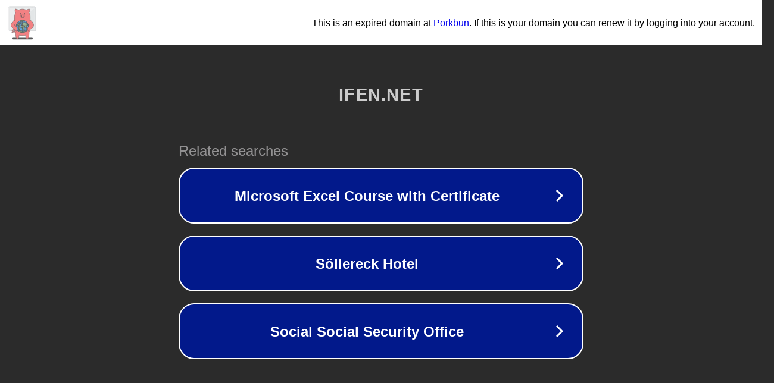

--- FILE ---
content_type: text/html; charset=utf-8
request_url: http://ifen.net/2020/03/page/2
body_size: 1050
content:
<!doctype html>
<html data-adblockkey="MFwwDQYJKoZIhvcNAQEBBQADSwAwSAJBANDrp2lz7AOmADaN8tA50LsWcjLFyQFcb/P2Txc58oYOeILb3vBw7J6f4pamkAQVSQuqYsKx3YzdUHCvbVZvFUsCAwEAAQ==_KAkw0gmrm7Ve9o7zGSb1G2ENo42aScWLKX/Z+zmXeCiicfcGXxkY1RMToJ6kzxs6hODhQYAI7hTSVZTbGWwW5Q==" lang="en" style="background: #2B2B2B;">
<head>
    <meta charset="utf-8">
    <meta name="viewport" content="width=device-width, initial-scale=1">
    <link rel="icon" href="[data-uri]">
    <link rel="preconnect" href="https://www.google.com" crossorigin>
</head>
<body>
<div id="target" style="opacity: 0"></div>
<script>window.park = "[base64]";</script>
<script src="/boVHGcEiT.js"></script>
</body>
</html>
